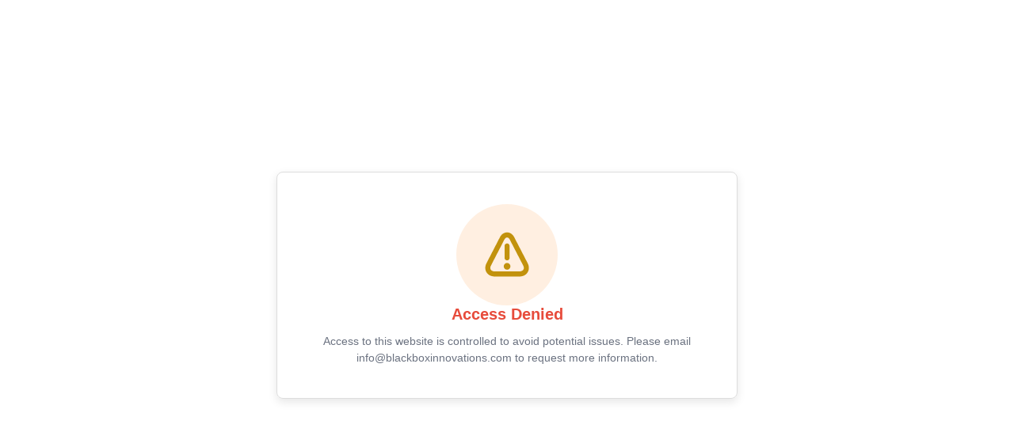

--- FILE ---
content_type: text/css
request_url: https://cdn.shopify.com/shopifycloud/shopify_chat/storefront/style.css
body_size: 6098
content:
.chat-app button.outline-button{align-items:center;background-color:#fff;border:1px solid;border-radius:8px;box-sizing:border-box;color:#f44e6c;display:flex;font-size:16px;font-weight:500;justify-content:space-between;line-height:22px;margin:4px 0;padding:10px 12px;position:relative;width:100%;word-break:break-word}.chat-app button.outline-button p{margin:0;max-width:250px;text-align:start}.chat-app button.outline-button svg{height:20px;width:20px}.chat-app button.OrderLookup__cancelV2,.chat-app button.OrderLookup__lookupBtn{background-color:#fff;border:1px solid #2c6ecb;border-radius:20px;box-sizing:border-box;color:#2c6ecb;cursor:pointer;display:flex;flex-shrink:0;margin:12px 16px 0 auto;max-width:274px;overflow-wrap:break-word;padding:8px 12px;text-align:left}.chat-app .OrderLookup__findOrder{display:flex;flex-direction:column;justify-content:center;margin:16px}.chat-app .OrderLookup__button{margin:0 12px}.chat-app .OrderLookup__button:nth-of-type(2){margin-top:8px}.chat-app .OrderLookup__button:last-of-type{margin-bottom:8px}.chat-app button.OrderLookup__find{background-color:#fff;border-radius:12px;color:#2c6ecb;padding:16px 0;-webkit-transition:background-color .3s ease-in-out;transition:background-color .3s ease-in-out}.chat-app button.OrderLookup__find:hover{background-color:#1f5199;-webkit-transition:background-color .3s ease-in-out;transition:background-color .3s ease-in-out}.chat-app button.OrderLookup__find--is-mobile{background-color:#2c6ecb;color:var(--secondary-color);padding-bottom:22px;padding-top:12px}.chat-view button.OrderLookup__find--is-mobile{padding-bottom:12px}.composer-bar-wrapper{margin:-56px 0 0}.composer-bar-wrapper.composer-bar-interstitialView .composer-bar-form{padding-bottom:12px}.composer-bar-wrapper.composer-bar-interstitialView .composer-bar-form .composer-bar__warning-limit{bottom:24px;margin-bottom:0;position:absolute}.composer-bar-wrapper.composer-bar-interstitialView .composer-bar-form .composer-bar__box,.composer-bar-wrapper.composer-bar-media-disabled .composer-bar-form .composer-bar__box{flex-direction:row}.composer-bar-wrapper .composer-bar-form{background-color:#fff;border-radius:8px;display:flex;flex-direction:column;margin:0 12px 4px;position:relative}.composer-bar-wrapper .composer-bar-form .composer-bar__footer{display:flex;flex-direction:row-reverse;justify-content:space-between;margin-top:16px}.composer-bar-wrapper .composer-bar-form .composer-bar__box{border:1px solid #d2d5d9;border-radius:8px;box-shadow:none;display:flex;flex-direction:column;min-height:44px}.composer-bar-wrapper .composer-bar-form .composer-bar__box:focus-within{border-color:#42474c}.composer-bar-wrapper .composer-bar-form textarea{border:0;border-radius:8px;color:#4b5158;flex-grow:1;line-height:20px;outline:none;overflow:hidden auto;overflow:hidden;padding:12px;resize:none}.composer-bar-wrapper .composer-bar-form textarea.reached-limit{margin-bottom:24px}.composer-bar-wrapper .composer-bar-form textarea::placeholder{color:#a0a4a9}.composer-bar-wrapper .composer-bar-form .composer-bar__upload{align-self:flex-end;margin-bottom:12px;padding:0 12px}.composer-bar-wrapper .composer-bar-form .composer-bar__image-container{padding:12px}.composer-bar-wrapper .composer-bar-form .composer-bar__footer-button{align-self:center;display:flex;padding:0 12px}.composer-bar-wrapper .composer-bar-form .composer-bar__footer-button:disabled svg{fill:#cdcdcf}.composer-bar-wrapper .composer-bar-form .composer-bar__footer-button.multiple-lines{align-self:flex-end;margin-bottom:12px}.composer-bar-wrapper .composer-bar-form .composer-bar__footer-button svg{stroke:none}.composer-bar-wrapper .composer-bar-form.form-multiple-lines .composer-bar__footer-button{align-self:flex-end;margin-bottom:12px}.composer-bar-wrapper .composer-bar-form .composer-bar__warning-limit{color:#6d7175;font-size:13px;margin:-16px 12px 8px}.OrderLookup__button+.composer-bar-wrapper{margin-top:4px}.composer-bar__footer-message{align-items:center;display:flex}.composer-bar__footer-message .loading-ui__spinner{border:2px solid #f3f3f3;border-top-color:#000;height:15px;margin:0;width:15px}.composer-bar__footer-message .composer-bar__footer-message__updating-text{margin-left:8px}.signUp-button{margin:0 12px 8px}.chat-app button.outline-button.center-text{justify-content:center}.loading-message{display:flex;padding:5px 0}.loading-circle{background-color:#5c5f62;border-radius:50%;height:6px;width:6px}.loading-circle.one{animation:pulseAnimationOne 1s infinite;margin-left:14px;margin-right:2px}.loading-circle.two{animation:pulseAnimationTwo 1s infinite;margin-left:2px;margin-right:2px}.loading-circle.three{animation:pulseAnimationThree 1s infinite;margin-left:2px;margin-right:14px}@keyframes pulseAnimationOne{0%{background-color:#8c9196}25%{background-color:#5c5f62}50%{background-color:#8c9196}to{background-color:#8c9196}}@keyframes pulseAnimationTwo{0%{background-color:#8c9196}25%{background-color:#8c9196}50%{background-color:#5c5f62}to{background-color:#8c9196}}@keyframes pulseAnimationThree{0%{background-color:#8c9196}25%{background-color:#8c9196}50%{background-color:#8c9196}to{background-color:#5c5f62}}.loading-ui{display:flex;flex-direction:column;justify-content:center;margin:auto;min-height:265px;scrollbar-color:transparent transparent;text-align:center;-ms-overflow-style:none;scrollbar-width:none}.loading-ui::-webkit-scrollbar{display:none}.loading-ui__spinner{animation:shopify-chat-spin .6s linear infinite;border:6px solid #f3f3f3;border-radius:50%;border-top-color:#0089d3;height:30px;margin:auto;width:30px}.chat-header__info{align-items:center;display:flex;flex:1;flex-direction:row;position:relative}.chat-header__info button{left:2px;position:absolute}.chat-header__info button:focus,.chat-header__info button:hover{filter:brightness(90%);opacity:1}.chat-header__info svg{height:14px;width:19px}.chat-header--is-mobile .chat-header__info button{position:relative;top:0}.chat-header__text{flex:1;padding:8px 28px}.chat-header__title{box-sizing:border-box;color:var(--secondary-color);flex:1;font-size:18px;font-weight:600;line-height:20px;margin:0;text-align:center;word-wrap:break-word;display:-webkit-box;-webkit-line-clamp:2;line-clamp:2;-webkit-box-orient:vertical;box-orient:vertical;overflow:hidden;text-overflow:ellipsis}.product-card span{margin-left:0!important;margin-right:0!important}.product-card .product-card-action-bar__button--primary{align-items:center;border-radius:8px;display:flex;font-size:16px;font-weight:600;justify-content:center;line-height:20px;margin-bottom:8px;padding:16px;width:100%}.product-card .product-card-action-bar__button--primary:hover{background-color:#353535;-webkit-transition:background-color .3s ease-in-out;transition:background-color .3s ease-in-out}.product-card .product-card-action-bar__button--primary:disabled{background-color:#f1f1f1;color:#8c9196}.product-card .product-card-action-bar__button--primary:not(:disabled){background-color:#1a1a1a;color:var(--secondary-color);-webkit-transition:background-color .3s ease-in-out;transition:background-color .3s ease-in-out}.product-card .product-card-action-bar__button--secondary{align-items:center;background-color:#f6f6f7;border-radius:8px;color:#1a1a1a;display:flex;font-size:16px;font-weight:600;justify-content:center;line-height:20px;margin-bottom:8px;padding:16px;-webkit-transition:background-color .3s ease-in-out;transition:background-color .3s ease-in-out;width:100%}.product-card .product-card-action-bar__button--secondary:hover{background-color:#e7e7e7;-webkit-transition:background-color .3s ease-in-out;transition:background-color .3s ease-in-out}.product-card .product-card-action-bar__button--secondary.product-added-cart{color:#008060}.product-card .product-card-action-bar__button--secondary.product-added-cart svg{margin-right:8px}.product-card .product-card-action-bar__button--cancel{font-size:14px;font-weight:400;text-decoration:underline}.product-card .product-card-action-bar__button--selected-variant-container{align-items:start;display:flex;flex-direction:column;justify-content:start;margin-bottom:12px}.product-card .product-card-action-bar__button--selected-variant{font-size:14px;line-height:21px;margin-bottom:8px;text-decoration:underline}.product-card .product-card-action-bar__button--out-of-stock{align-items:center;border-radius:8px;display:flex;font-size:16px;font-weight:600;justify-content:center;line-height:20px;margin-bottom:8px;padding:16px;width:100%}.product-card .product-card-action-bar__button--out-of-stock:disabled{background-color:#ebecef;color:#87909b}.product-card .product-card-action-bar__button--stroke{align-items:center;background-color:none;border-radius:8px;display:flex;font-size:16px;font-weight:600;justify-content:center;line-height:20px;margin-bottom:8px;padding:16px;width:100%}.product-card .product-card-action-bar__button--stroke:hover{background-color:#f1f2f4;-webkit-transition:background-color .3s ease-in-out;transition:background-color .3s ease-in-out}.product-card .product-card-action-bar__button--stroke:disabled{border:1px solid #d2d5d8;color:#8c9196}.product-card .product-card-action-bar__button--stroke:not(:disabled){border:1px solid #dde0e4;color:#1a1a1a;-webkit-transition:border-color .3s ease-in-out;transition:border-color .3s ease-in-out}.product-card-action-bar__header{align-items:center;color:#1a1a1a;display:flex;justify-content:space-between;line-height:21px;margin-bottom:12px}.product-card-action-bar__header button{width:auto}.product-card-action-bar__header--title{font-size:14px;font-weight:600}.product-card-action-bar__error{color:#d72c0d;display:flex;justify-content:center;text-align:center}.product-card__action-bar--container{padding:12px 16px 0}.product-card__product-details{align-items:start;padding:16px 16px 0}.chat-messages--next .product-card__product-details{padding:12px 12px 16px}.product-card__product-details-title{cursor:pointer;font-weight:600}.product-card__product-details-title:hover{text-decoration:underline}.product-card__product-details-price{font-size:14px}.product-card__product-image{border-radius:8px;cursor:pointer;height:100px;margin-bottom:12px;object-fit:cover;width:100px}.loading-ui{padding:16px 0}.chat-messages__link{background-color:none;color:#fff;cursor:pointer;overflow-wrap:anywhere;text-decoration:underline}.message-bubble-incoming .chat-messages__link{color:#000}.message-error{align-self:flex-end;color:#d72c0d;font-size:14px;font-weight:400;line-height:1.7em;position:relative}.message-error .retry{text-decoration:underline}.message-error .retry:hover{cursor:pointer}.message-error__spinner{animation:shopify-chat-spin .6s linear infinite;border:2px solid #f3f3f3;border-radius:50%;border-top-color:#0089d3;display:inline-block;height:10px;margin-left:8px;width:10px}.chat-messages__message .chat-messages__message--product-image-container{float:left;padding:2px 10px 0 0}.chat-messages__message .chat-messages__message--product-image-container .chat-messages__message-product-image{border-radius:12px;width:100px}.discount-card-container{margin:16px 16px 8px}.discount-card__discount-details-title{font-size:16px;font-weight:600;line-height:20px}.discount-card-info{color:#616a75;font-size:14px;padding-top:12px}.discount-card .discount-card__button--primary,.discount-card__loading-spinner-container{align-items:center;display:flex;justify-content:center}.discount-card .discount-card__button--primary{background-color:var(--ternary-color);border-radius:8px;font-size:16px;font-weight:600;height:44px;line-height:24px;margin-top:12px;padding:16px;width:100%}.discount-card .discount-card__button--primary:hover{-webkit-transition:background-color .3s ease-in-out;transition:background-color .3s ease-in-out}.discount-card .discount-card__button--primary:disabled{background-color:#f1f1f1;color:#8c9196}.discount-card .discount-card__button--primary:not(:disabled){color:#fff;-webkit-transition:background-color .3s ease-in-out;transition:background-color .3s ease-in-out}.attachment-image{border-top-left-radius:12px;border-top-right-radius:12px;max-height:480px;max-width:240px}.attachment-image__loading{align-items:center;display:flex;padding:8px}.attachment-image__loading .attachment-image__loading__spinner{border:2px solid #f3f3f3;border-top-color:#000;height:15px;width:15px}.attachment-video{border-top-left-radius:12px;border-top-right-radius:12px;max-height:480px;max-width:240px}.attachment-video__loading{align-items:center;display:flex;margin:14px;padding:4px}.attachment-video__loading .attachment-video__loading__spinner{border:2px solid #f3f3f3;border-top-color:#000;height:15px;width:15px}.attachment-video__loading .attachment-video__loading__processing-text{margin-left:8px;margin-right:8px}.date-header{color:#6d7175;font-size:13px;line-height:18px;margin-bottom:8px;margin-top:20px;text-align:center}.avatar,.avatar-custom{color:#6e7175;flex-shrink:0}.avatar-custom svg path:nth-child(2){fill:var(--secondary-color)}.message-bubble{border-radius:12px;overflow-wrap:break-word;padding:10px 0 8px;white-space:pre-wrap;word-wrap:break-word;font-size:16px;line-height:20px;max-width:300px;text-align:start}.message-bubble:last-of-type:not(.updated){animation-duration:.5s;animation-name:shopify-chat-fade-in;margin-bottom:0}.message-bubble span{display:block;margin-left:16px;margin-right:16px}.message-bubble-incoming{align-self:flex-start;background-color:#eeeef1}.message-bubble-incoming.disabled-text{color:rgba(0,0,0,.4)}.message-bubble-outgoing{align-self:flex-end;background-color:#a0a0a0;color:var(--secondary-color)}.message-bubble-outgoing.disabled-text{color:hsla(0,0%,100%,.6)}.message-bubble.attachment{border:none;padding:0 0 8px}.message-bubble.attachment .chat-message__error{margin:12px 14px 0;text-decoration:none}.message-bubble.attachment .timestamp{margin:2px 14px}.message-bubble.attachment.disabled-text{opacity:.5}.message-bubble.product-card{flex-grow:1;max-width:100%}.message-bubble.discount-card,.message-bubble.product-card{background-color:#fff;border:1px solid #dde0e4;padding:0}.message-container{display:flex;max-width:240px}.message-container-incoming{align-items:end;align-self:flex-start;gap:8px;margin:12px auto 0 12px;max-width:272px}.message-container-outgoing{align-self:flex-end;flex-direction:column;margin:12px 12px 0 auto}.message-container-outgoing+.message-container-outgoing{margin-top:8px}.message-container.discount-card,.message-container.product-card{align-self:auto;margin-right:12px;max-width:80%}.timestamp{color:var(--secondary-color);font-size:14px;line-height:22px;margin:4px 16px 0;opacity:.85;text-align:left}.timestamp.team{color:#6d7175;opacity:1}.discount-card .timestamp,.product-card .timestamp{padding-bottom:12px}.message-prompt{color:#6d7175;font-size:13px;line-height:17px;margin:16px 0 4px;padding:0 42px;text-align:center}.chat-messages__message,.chat-messages__order-lookup{border-radius:12px;display:block;max-width:240px;overflow-wrap:break-word;padding:10px 0 8px;position:relative;white-space:pre-wrap;word-wrap:break-word;font-size:16px;line-height:20px;text-align:start}.chat-messages__message span,.chat-messages__order-lookup span{display:block;margin-left:14px;margin-right:14px}.chat-messages__message.isIE11,.chat-messages__order-lookup.isIE11{flex:1 0 auto!important;flex-flow:column wrap}.chat-messages__message--incoming-message{background-color:#eeeef1;margin:12px auto 0 42px}.chat-messages__message--incoming-message+.__message--incoming-message{margin-top:8px}.chat-messages__message--incoming-message+.chat-messages__message--order-lookup{background-color:#fff;border-color:#41688e;color:#41688e;cursor:pointer}.chat-messages__message--incoming-message+.chat-messages__message--incoming-message{margin-top:8px}.chat-messages__message--incoming-message+.chat-messages__message--outgoing-message{margin-top:12px}.chat-messages__message--incoming-message--loading{margin:12px auto 0 12px}.chat-messages__message--outgoing-message{background-color:rgba(53,128,230,.13)}.chat-messages--next .chat-messages__message--outgoing-message,.chat-messages__message--outgoing-message{color:var(--secondary-color);margin:12px 12px 0 auto}.chat-messages__message--outgoing-message+.chat-messages__message--outgoing-message{margin-top:8px}.chat-messages__message--outgoing-message+.chat-messages__message--incoming-message{margin-top:12px}.chat-messages__shop-name{font-size:16px;font-weight:600;margin-bottom:2px;margin-left:14px;margin-right:14px}.product-card .chat-messages__shop-name{padding:8px 12px 0}.OrderLookup__form .customer-info-form__input,.customer-info-form .customer-info-form__input,.sign-up-form .customer-info-form__input{-webkit-appearance:none;background:none;border:1px solid #e4e5e7;border-radius:8px;box-sizing:border-box;padding:12px;width:100%}.OrderLookup__form .customer-info-form__input:focus,.customer-info-form .customer-info-form__input:focus,.sign-up-form .customer-info-form__input:focus{border:1px solid #42474c;outline:none}.customer-info-form__subtext{align-self:flex-start;font-size:13px;margin-top:4px}.customer-info-form__subtext button{cursor:pointer;text-decoration:underline}.customer-info-form__input-wrapper.customer-info-form__error input.customer-info-form__input{background-color:#fff4f4;border:1.5px solid #fd5749}.customer-info-form__input-wrapper.customer-info-form__error .customer-info-form__subtext{color:#d72c0d}.customer-info-form__input-wrapper.customer-info-form__warning input.customer-info-form__input{background-color:#fff5ea;border:1.5px solid #b98900}.customer-info-form__input-wrapper.customer-info-form__warning .customer-info-form__subtext{color:#916a00}.hover-effect-button{border-radius:8px;font-weight:600;overflow:hidden;position:relative;width:100%}.hover-effect-button .label{color:var(--secondary-color);font-weight:500;position:relative;z-index:2}.hover-effect-button .background{bottom:0;left:0;position:absolute;right:0;top:0;z-index:1}.hover-effect-button:disabled{background-color:#eeeef1}.hover-effect-button:disabled .label{color:#8c9196}.hover-effect-button:focus:not(:disabled) .background,.hover-effect-button:hover:not(:disabled) .background{filter:brightness(.9)}.chat-app button.hover-effect-button{line-height:22px;padding:11px 12px}.info-modal__wrapper{align-items:center;display:flex;height:calc(100% - 60px);justify-content:center;position:absolute;top:59px;width:360px;z-index:2}.info-modal__wrapper.is-mobile{height:calc(100% - 60px);width:100%}.info-modal__wrapper.checkout-page{height:calc(100% - 60px)}.info-modal__wrapper .info-modal{background-color:#fff;border-radius:0 0 12px 12px;box-sizing:border-box;display:flex;flex-direction:column;height:100%;overflow-y:auto;padding:0 12px;position:absolute;width:100%}.info-modal__wrapper .info-modal .info-modal__header{margin-bottom:18px;margin-top:0;text-align:center}.info-modal__wrapper .info-modal .info-modal__header .info-modal__header-text{font-size:18px;font-weight:600;line-height:20px;margin-bottom:2px;padding:0}.info-modal__wrapper .info-modal .info-modal__header .info-modal__subheader-text{color:#6d7175;font-size:16px}.info-modal__wrapper .info-modal .info-modal__body,.sign-up-form{display:flex;flex:1}.sign-up-form__online-container{flex:1;height:100%}.sign-up-form__online-container,.sign-up-form__online-content{display:flex;flex-direction:column;justify-content:space-between}.sign-up-form__online-content{flex-grow:1}.sign-up-form__online-header-section{margin-bottom:24px;margin-top:24px;text-align:center}.sign-up-form__online-header{font-size:20px;font-weight:600;padding:0 0 10px}.sign-up-form__online-header-subtext{font-size:16px}.sign-up-form__input-container{margin-bottom:10px;margin-top:24px}.sign-up-form__input-wrapper{margin-bottom:8px}.sign-up-form__start-conversation-cta{background-color:#fff;padding-bottom:12px}.sign-up-form button.sign-up-form__button{background:#0089d3;border:none;border-radius:4px;color:var(--secondary-color);display:block;padding:12px 0;width:100%}.sign-up-form button.sign-up-form__button:disabled{background:rgba(0,137,211,.35)}.sign-up-form button.sign-up-form__button:not(:disabled):hover{background:#2a8ee7;opacity:.8}.sign-up-form button.sign-up-form__button:focus{opacity:.8;outline:none}.sign-up-form button.sign-up-form__button{border-radius:12px;font-weight:600}.sign-up-form button.sign-up-form__button:disabled{opacity:.5}.sign-up-form__spinner{animation:shopify-chat-spin .6s linear infinite;border:2px solid #f3f3f3;border-radius:50%;border-top-color:#0089d3;display:inline-block;height:10px;margin-right:8px;width:10px}.chat-app--is-mobile .sign-up-form__start-conversation-cta{background-color:#fff;height:44px;width:100%}.customer-info-form__checkbox-wrapper{align-items:flex-start;column-gap:10px;display:flex;margin-bottom:16px;padding-top:10px}.customer-info-form__checkbox-wrapper input{flex-shrink:0;height:18px;width:18px}.customer-info-form{display:flex;flex:1}.customer-info-form__online-container{display:flex;flex:1;flex-direction:column;height:100%;justify-content:space-between}.customer-info-form__online-content{display:flex;flex-direction:column;flex-grow:1;justify-content:space-between}.customer-info-form__online-header-section{margin-bottom:24px;margin-top:24px;text-align:center}.customer-info-form__online-header{font-size:20px;font-weight:600;padding:0 0 10px}.customer-info-form__online-header-subtext{font-size:16px}.customer-info-form__input-container{margin-bottom:10px;margin-top:24px}.customer-info-form__input-wrapper{margin-bottom:8px}.customer-info-form__error{color:#d72c0d}.customer-info-form__start-conversation-cta{background-color:#fff;padding-bottom:12px}.customer-info-form button.customer-info-form__button{background:#0089d3;border:none;border-radius:4px;color:var(--secondary-color);display:block;padding:12px 0;width:100%}.customer-info-form button.customer-info-form__button:disabled{background:rgba(0,137,211,.35)}.customer-info-form button.customer-info-form__button:not(:disabled):hover{background:#2a8ee7;opacity:.8}.customer-info-form button.customer-info-form__button:focus{opacity:.8;outline:none}.customer-info-form button.customer-info-form__button{border-radius:12px;font-weight:600}.customer-info-form button.customer-info-form__button:disabled{opacity:.5}.customer-info-form__spinner{animation:shopify-chat-spin .6s linear infinite;border:2px solid #f3f3f3;border-radius:50%;border-top-color:#0089d3;display:inline-block;height:10px;margin-right:8px;width:10px}.chat-app--is-mobile .customer-info-form__start-conversation-cta{background-color:#fff;height:44px;width:100%}.chat-ui{border-radius:12px;box-shadow:0 0 7px 0 rgba(0,0,0,.15);color:#212b36;display:flex;flex-direction:column;margin:0 auto;overflow-y:auto;width:100%;-ms-overflow-style:none;scrollbar-width:none}@media(min-width:769px){.chat-ui{animation-duration:.25s;animation-name:fade-in-down}}.chat-ui::-webkit-scrollbar{display:none}.chat-ui.loading{background-color:#fff}.chat-ui--is-mobile{border-radius:0;height:100vh;margin:0;width:100vw}.banner{align-items:flex-start;background-color:#fff4f4;color:#202223;display:flex;font-size:14px;font-weight:600;padding:10px}.banner p{margin:0;padding:0 10px}.banner-metadata-content{display:flex}.warning-icon{color:#d72c0d}.cancel-button,.warning-icon{height:20px;width:20px}.icon-container{overflow:visible}.banner-justify-center{justify-content:center}.banner-justify-space-between{justify-content:space-between}.interstitial-view__instant-answers-list{align-items:center;background-color:#fff;border-radius:0 0 12px 12px;display:flex;flex-direction:column;flex-grow:1;overflow:auto;overflow:initial;padding:0 12px 12px}.interstitial-view__instant-answers-list--empty{justify-content:center}.interstitial-view__instant-answers-list .with-conversation{font-size:16px;margin-top:20px}.chat-app button.instant-answers-list__prompt{border-bottom:1px solid #e8e9eb;color:#3580e6;cursor:pointer;font-size:16px;line-height:22px;margin:4px 0;padding:10px 12px;word-break:break-word}.chat-app button.instant-answers-list__prompt p{margin:0;text-align:start}.instant-answers{color:#202223;font-size:1em;font-weight:600;margin:8px auto 16px;text-align:center}.chat-app button.interstitial-view__return-to-chat{align-items:center;align-self:center;background-color:hsla(0,0%,100%,.25);border-radius:12px;box-shadow:0 5px 15px rgba(0,0,0,.05);color:#fff;display:flex;font-weight:600;height:44px;justify-content:center;margin-bottom:24px;width:100%}.chat-app button.interstitial-view__return-to-chat:hover{background-color:hsla(0,0%,100%,.35)}.chat-app button.interstitial-view__return-to-chat .forward-arrow{margin-left:14px}.return-to-chat-wrapper .hover-effect-button .label{font-size:16px;font-weight:500}.return-to-chat-wrapper .hover-effect-button .background{filter:brightness(.8)}.return-to-chat-wrapper .hover-effect-button:focus:not(:disabled) .background,.return-to-chat-wrapper .hover-effect-button:hover:not(:disabled) .background{filter:brightness(.7)}.interstitial-view__welcome{background:linear-gradient(180deg,transparent 0,transparent 50%,#fff 0,#fff);display:flex;flex-direction:column;height:auto;mask-image:radial-gradient(circle,#fff 100%,#000 0);-webkit-mask-image:-webkit-radial-gradient(circle,#fff 100%,#000 0);min-height:fit-content}.interstitial-view__welcome.is-mobile{border-radius:0}.interstitial-view__welcome [name=closeChat]{color:var(--secondary-color);display:flex;margin:20px 24px 0 auto}.interstitial-view__welcome .store-info{display:flex;flex-direction:column;flex-grow:1;justify-content:center;overflow-y:hidden;padding:20px 16px 76px}.interstitial-view__welcome .store-info.checkout-page{text-align:left}.interstitial-view__welcome .store-info.is-mobile h2{margin-top:0}.interstitial-view__welcome .store-info-heading{display:flex;justify-content:left}.interstitial-view__welcome .store-info-heading h2{color:var(--secondary-color);font-size:20px;font-weight:600;margin-bottom:4px;margin-top:0}.interstitial-view__welcome .store-info-heading [name=closeChat]{margin:0 0 0 auto}.interstitial-view__welcome .store-info-heading [name=closeChat] .chat-header__close_button_mobile{height:24px;width:24px}.interstitial-view__welcome .store-info p{color:var(--secondary-color);font-size:16px;line-height:22px;margin:0;max-height:none;overflow-y:initial;white-space:break-spaces}.interstitial-view__welcome .return-to-chat-wrapper{margin:-56px 12px 12px}.interstitial-view__welcome .return-to-chat-wrapper.checkout-page button{border:1px solid #fff}.interstitial-view{border-radius:12px;max-height:600px;position:relative}.interstitial-view.is-mobile{background-color:#fff;border-radius:0;margin:0;max-height:100vh;width:100vw}.error-chat-unavailable{align-items:center;background:#fff;box-sizing:border-box;justify-content:center;padding:0 2rem;text-align:center}.error-chat-unavailable h2{color:#000;font-size:1rem;font-weight:600;margin:0 0 2px}.error-chat-unavailable p{color:#6d7175;margin:0 0 24px}.chat-app .error-chat-unavailable .outline-button{width:auto}.error-chat-unavailable .btn-close{height:24px;position:absolute;right:24px;top:20px;width:24px}@keyframes shopify-chat-fade-in{0%{opacity:.5}to{opacity:1}}@keyframes shopify-chat-slide-up{0%{margin-bottom:0}to{padding-bottom:16px}}@keyframes shopify-chat-spin{0%{transform:rotate(0deg)}to{transform:rotate(1turn)}}@keyframes fade-in-down{0%{opacity:0;transform:translateY(-1.25em)}to{opacity:1;transform:translateY(0)}}:root{--secondary-color:#fff}html{bottom:3px;opacity:1;position:fixed;right:0;visibility:visible}html.button-position--bottom_left{left:0;right:auto}body{margin:0;position:relative}input,textarea{font-size:16px!important}.white-background{background-color:#fff}.chat-app{font-family:-apple-system,BlinkMacSystemFont,Segoe UI,Roboto,Helvetica,Arial,sans-serif,Apple Color Emoji,Segoe UI Emoji,Segoe UI Symbol;font-stretch:normal;font-style:normal;letter-spacing:0;line-height:normal;text-transform:none;-webkit-font-smoothing:antialiased}.chat-app html{font-family:sans-serif;-ms-text-size-adjust:100%;-webkit-text-size-adjust:100%}.chat-app body{margin:0}.chat-app article,.chat-app aside,.chat-app details,.chat-app figcaption,.chat-app figure,.chat-app footer,.chat-app header,.chat-app hgroup,.chat-app main,.chat-app menu,.chat-app nav,.chat-app section,.chat-app summary{display:block}.chat-app audio,.chat-app canvas,.chat-app progress,.chat-app video{display:inline-block;vertical-align:baseline}.chat-app audio:not([controls]){display:none;height:0}.chat-app [hidden],.chat-app template{display:none}.chat-app a{background-color:transparent}.chat-app a:active,.chat-app a:hover{outline:0}.chat-app abbr[title]{border-bottom:1px dotted}.chat-app b,.chat-app strong{font-weight:700}.chat-app dfn{font-style:italic}.chat-app h1{font-size:2em;margin:.67em 0}.chat-app mark{background:#ff0;color:#000}.chat-app small{font-size:80%}.chat-app sub,.chat-app sup{font-size:75%;line-height:0;position:relative;vertical-align:baseline}.chat-app sup{top:-.5em}.chat-app sub{bottom:-.25em}.chat-app img{border:0}.chat-app svg:not(:root){overflow:hidden}.chat-app figure{margin:1em 40px}.chat-app hr{box-sizing:content-box;height:0}.chat-app pre{overflow:auto}.chat-app code,.chat-app kbd,.chat-app pre,.chat-app samp{font-family:monospace,monospace;font-size:1em}.chat-app button,.chat-app input,.chat-app optgroup,.chat-app select,.chat-app textarea{color:inherit;font:inherit;margin:0;padding:0}.chat-app button{overflow:visible}.chat-app button,.chat-app select{text-transform:none}.chat-app button,.chat-app html input[type=button],.chat-app input[type=reset],.chat-app input[type=submit]{-webkit-appearance:button;cursor:pointer}.chat-app button[disabled],.chat-app html input[disabled]{cursor:default}.chat-app button::-moz-focus-inner,.chat-app input::-moz-focus-inner{border:0;padding:0}.chat-app input{line-height:normal}.chat-app input[type=checkbox],.chat-app input[type=radio]{box-sizing:border-box;padding:0}.chat-app input[type=number]::-webkit-inner-spin-button,.chat-app input[type=number]::-webkit-outer-spin-button{height:auto}.chat-app input[type=search]{-webkit-appearance:textfield;box-sizing:content-box}.chat-app input[type=search]::-webkit-search-cancel-button,.chat-app input[type=search]::-webkit-search-decoration{-webkit-appearance:none}.chat-app fieldset{border:1px solid silver;margin:0;padding:0}.chat-app legend{border:0;padding:0}.chat-app textarea{overflow:auto}.chat-app optgroup{font-weight:700}.chat-app table{border-collapse:collapse;border-spacing:0}.chat-app td,.chat-app th{padding:0}.chat-app .chat-app--close-button{align-items:center;animation-duration:.25s;animation-name:shopify-chat-fade-in;border-radius:50%;color:var(--secondary-color);display:flex;font-size:24px;font-weight:240;height:60px;justify-content:center;margin-top:16px;width:60px}.chat-app .chat-app--close-button-bottom-right{margin-left:auto}.chat-app--is-open>div{animation-duration:.25s;animation-name:fade-in-down}.chat-app--is-open:not(.chat-app--is-mobile){margin:0 6px}.chat-app--is-mobile{margin:0}.chat-app--is-mobile .chat-notification{right:0;top:-6px}.chat-app--close-button--red,.chat-header--red,.chat-toggle--red{background-color:#e55338}.chat-app--close-button--orange,.chat-header--orange,.chat-toggle--orange{background-color:#e5801e}.chat-app--close-button--yellow,.chat-header--yellow,.chat-toggle--yellow{background-color:#eab311}.chat-app--close-button--green,.chat-header--green,.chat-toggle--green{background-color:#58bf32}.chat-app--close-button--blue,.chat-header--blue,.chat-toggle--blue{background-color:#2a8ee7}.chat-app--close-button--purple,.chat-header--purple,.chat-toggle--purple{background-color:#5459c1}.chat-app--close-button--pink,.chat-header--pink,.chat-toggle--pink{background-color:#e950a6}.chat-app--close-button--grey,.chat-header--grey,.chat-toggle--grey{background-color:#909fab}.chat-app--close-button--black,.chat-header--black,.chat-toggle--black{background-color:#202a36}button{background:none;border:none;outline:none}button.chat-toggle{border:1px solid transparent;border-radius:30px;cursor:pointer;display:flex;height:60px;margin:0 6px;width:60px}button.chat-toggle svg{flex-shrink:0;height:48px;width:auto}button.chat-toggle svg path{fill:var(--secondary-color)}button.chat-toggle .chat-title{font-size:24px;margin:0 auto}button.chat-toggle.chat-toggle--icon-button{align-items:center;display:flex;justify-content:center}button.chat-toggle.chat-toggle--icon-button.icon-only svg,button.chat-toggle.chat-toggle--icon-button.mobile-only svg{height:58px}button.chat-toggle.chat-toggle--text-button{align-items:center;border:none;border-radius:16px;box-shadow:0 0 5px rgba(0,0,0,.15);color:var(--secondary-color);display:flex;font-size:1.5rem;font-weight:600;height:60px;line-height:2rem;max-width:fit-content;padding:0 12px 0 3px;width:auto}button.chat-toggle.chat-toggle--text-button:dir(rtl),button.chat-toggle.chat-toggle--text-button:lang(ar),button.chat-toggle.chat-toggle--text-button:lang(en-IL),button.chat-toggle.chat-toggle--text-button:lang(fa),button.chat-toggle.chat-toggle--text-button:lang(he),button.chat-toggle.chat-toggle--text-button:lang(ps),button.chat-toggle.chat-toggle--text-button:lang(ur),button.chat-toggle.chat-toggle--text-button:lang(yi){padding:0 3px 0 12px}button.chat-toggle.chat-toggle--text-button.text-only{height:60px;padding:0 17px}button.chat-toggle.chat-toggle--text-button .chat-title{align-items:center;display:flex;height:30px;max-height:40px;overflow:hidden;white-space:nowrap}@supports(-webkit-touch-callout:none){button.chat-toggle.chat-toggle--text-button .chat-title{align-items:center;display:flex;height:20px;overflow:visible}}button.chat-toggle.chat-toggle--text-button .chat-title:lang(el),button.chat-toggle.chat-toggle--text-button .chat-title:lang(vi){font-size:.85rem}button.chat-toggle.chat-toggle--text-button .chat-title:lang(hr),button.chat-toggle.chat-toggle--text-button .chat-title:lang(hr-HR){font-size:.87rem}button.chat-toggle.chat-toggle--text-button .chat-title:lang(hu),button.chat-toggle.chat-toggle--text-button .chat-title:lang(ms){font-size:.89rem}button.chat-toggle.chat-toggle--text-button .chat-title:lang(fr),button.chat-toggle.chat-toggle--text-button .chat-title:lang(id),button.chat-toggle.chat-toggle--text-button .chat-title:lang(ja),button.chat-toggle.chat-toggle--text-button .chat-title:lang(ko),button.chat-toggle.chat-toggle--text-button .chat-title:lang(lt),button.chat-toggle.chat-toggle--text-button .chat-title:lang(lt-LT),button.chat-toggle.chat-toggle--text-button .chat-title:lang(nl),button.chat-toggle.chat-toggle--text-button .chat-title:lang(pt-PT),button.chat-toggle.chat-toggle--text-button .chat-title:lang(sk),button.chat-toggle.chat-toggle--text-button .chat-title:lang(sk-SK),button.chat-toggle.chat-toggle--text-button .chat-title:lang(tr){font-size:1rem}button.chat-toggle.chat-toggle--text-button .chat-title:lang(de),button.chat-toggle.chat-toggle--text-button .chat-title:lang(it),button.chat-toggle.chat-toggle--text-button .chat-title:lang(sl),button.chat-toggle.chat-toggle--text-button .chat-title:lang(sl-SI){font-size:1.25rem}.chat-toogle--animation-button{animation-duration:.25s;animation-name:shopify-chat-fade-in}.OrderLookup{display:flex;flex-direction:column;height:100%;width:100%}.OrderLookup__lookupBtnTitle{color:#637381;font-size:13px;margin-top:4px;text-align:right}button.OrderLookup__cancel{color:#2c6ecb;padding:12px 0}.OrderLookup__form{display:flex;flex-direction:column;height:100%}.OrderLookup__formGroup{display:flex;flex-direction:column;margin:16px 16px 0}.OrderLookup__formGroup:nth-child(2){margin-top:24px}.OrderLookup__formGroup label{font-size:15px;font-weight:500}.OrderLookup__formGroup input{-webkit-appearance:none;border:1px solid #d2d5d9;border-radius:22px;margin-top:10px;padding:12px 16px}.OrderLookup__formGroup input::placeholder{color:#c4c9d5;font-size:15px;opacity:.84}.OrderLookup__formGroup input:focus{outline:none}.OrderLookup__submit{background-color:#fff;color:var(--secondary-color);display:flex;flex-direction:column;flex-grow:1;justify-content:flex-end;margin-top:16px;padding-bottom:12px}input[type=number].OrderLookup__orderNumberField::-webkit-inner-spin-button{-webkit-appearance:none;margin:0}.OrderLookup__submit--is-mobile input{border-radius:4px}.OrderLookup__error{color:#ee2f53;font-size:14px;margin:16px 16px 0}.OrderLookup__errorList{list-style-type:none;padding:0}.chat-notification{background:#ee2f53;border-radius:30px;color:var(--secondary-color);display:block;font-size:12px;font-weight:700;height:22px;line-height:22px;position:absolute;right:0;top:-7px;width:22px}.chat-notification.text-button{margin-left:10px;position:static;width:27px}.chat-notification--limit{width:28px}.chat-header{border-top-left-radius:12px;border-top-right-radius:12px;display:flex;height:auto;justify-content:space-between;padding:12px;z-index:3}.chat-header button,.chat-header.text-button{color:var(--secondary-color)}.chat-header button{margin-top:3px}.chat-header--is-mobile{border-radius:0}.chat-header__close_button_mobile{color:inherit;height:20px;width:20px}.chat-main-body{background-color:#fff;border-bottom-left-radius:12px;border-bottom-right-radius:12px;display:flex;flex-direction:column;height:100%}.chat-banner{background-color:#f8f9f9;color:#212b36;display:flex;font-size:12px;justify-content:center;padding:2% 3%}.chat-banner__text--opening{font-weight:700}.chat-banner--highlighted{background-color:#ffefd2}.chat-banner__icon{margin-right:6px}.chat-messages{display:flex;flex-direction:column;flex-grow:1;justify-content:flex-end;overflow-y:scroll;scrollbar-color:transparent transparent;-ms-overflow-style:none;height:287px;scrollbar-width:none}.chat-messages::-webkit-scrollbar{display:none;width:0!important}.chat-messages__list{scrollbar-color:transparent transparent;-ms-overflow-style:none;background-color:#fff;display:flex;flex-flow:column nowrap;margin:0;overflow-y:scroll;overscroll-behavior:contain;padding:0;position:relative;scrollbar-width:none}.chat-messages__list::-webkit-scrollbar{display:none}.chat-messages__list>div:last-of-type{animation-duration:.5s;animation-name:shopify-chat-slide-up;padding-bottom:16px}.automated-message__label{color:#a0a4a9;font-size:11px;margin-top:4px;padding-bottom:8px;padding-left:20px;text-align:left}.chat-messages__container{display:block;line-height:20px;overflow-wrap:break-word;padding-top:4px;white-space:pre-wrap;word-wrap:break-word;display:flex;flex-direction:column}.chat-view .chat-main-body{border-bottom-left-radius:0;border-bottom-right-radius:0}.chat-view .chat-messages{height:100px}.chat-view .chat-messages li:first-child{margin-top:26px}.chat-view .chat-messages li:last-of-type+.automated-message__label{margin-bottom:0;padding-bottom:0}.chat-view .chat-messages__list>div:last-of-type{animation-name:none;padding-bottom:6px}.chat-view .composer-bar-wrapper{margin-bottom:8px;margin-top:8px}
/*# sourceMappingURL=style.css.map*/